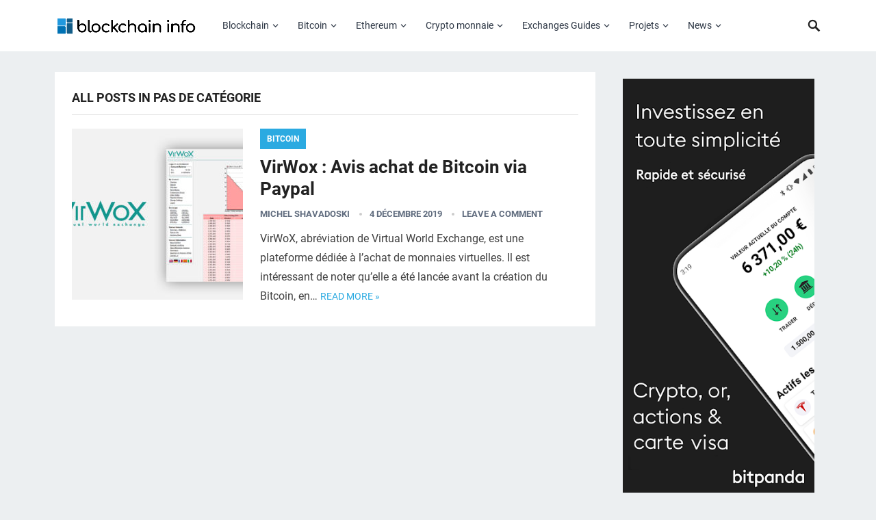

--- FILE ---
content_type: text/html; charset=UTF-8
request_url: https://www.blockchain-info.fr/category/pas-de-categorie/
body_size: 12044
content:
<!DOCTYPE html> 
<html lang="fr-FR"> 
<head>
<meta charset="UTF-8">
<link rel="preload" href="https://www.blockchain-info.fr/wp-content/cache/fvm/min/1698728297-css2f0faae78b7e217b9df27c8cb1ee468a920de123d48b318f7c16a563262c5.css" as="style" media="all" /> 
<link rel="preload" href="https://www.blockchain-info.fr/wp-content/cache/fvm/min/1698728297-css37d542587739a970c8bd1a829820e8ed4c3c035c255f54049f876a6611812.css" as="style" media="all" /> 
<link rel="preload" href="https://www.blockchain-info.fr/wp-content/cache/fvm/min/1698728297-cssb14dc3f36d514b1c3f460558c17676d73a3d6707e47ba7be41c4c9412ed07.css" as="style" media="all" /> 
<link rel="preload" href="https://www.blockchain-info.fr/wp-content/cache/fvm/min/1698728297-cssd9c7cb1dbb12c882ec39b08a808078d7cd90c0b98e646e7902747712f2048.css" as="style" media="all" /> 
<link rel="preload" href="https://www.blockchain-info.fr/wp-content/cache/fvm/min/1698728297-css579167b13b03c958b3c7435c7c527cafc6d9caa6e46a23c7e54d460219d7c.css" as="style" media="all" /> 
<link rel="preload" href="https://www.blockchain-info.fr/wp-content/cache/fvm/min/1698728297-css854e291092423d3bd4c7bf4a09ce38ff12c1b063957649aef00e44cfca332.css" as="style" media="all" /> 
<link rel="preload" href="https://www.blockchain-info.fr/wp-content/cache/fvm/min/1698728297-css0057bf749141f693d30d2ddc34d973b476da708e2f7dd51e888397a739ebe.css" as="style" media="all" /> 
<link rel="preload" href="https://www.blockchain-info.fr/wp-content/cache/fvm/min/1698728297-css372f7cd74df32729039fb442ac2b95ce67ba0fa90ad562dda840e96f0c0c2.css" as="style" media="all" /> 
<link rel="preload" href="https://www.blockchain-info.fr/wp-content/cache/fvm/min/1698728297-css79debd22d7298850df434bfe496eb12e40041eb6894fb59fd9b45265f1ab7.css" as="style" media="all" /> 
<link rel="preload" href="https://www.blockchain-info.fr/wp-content/cache/fvm/min/1698728297-css1945fbfb69d6b3b71a356a5037e9cb331e84f74a8e6b64796ac6fdd4110f8.css" as="style" media="all" />
<script data-cfasync="false">if(navigator.userAgent.match(/MSIE|Internet Explorer/i)||navigator.userAgent.match(/Trident\/7\..*?rv:11/i)){var href=document.location.href;if(!href.match(/[?&]iebrowser/)){if(href.indexOf("?")==-1){if(href.indexOf("#")==-1){document.location.href=href+"?iebrowser=1"}else{document.location.href=href.replace("#","?iebrowser=1#")}}else{if(href.indexOf("#")==-1){document.location.href=href+"&iebrowser=1"}else{document.location.href=href.replace("#","&iebrowser=1#")}}}}</script>
<script data-cfasync="false">class FVMLoader{constructor(e){this.triggerEvents=e,this.eventOptions={passive:!0},this.userEventListener=this.triggerListener.bind(this),this.delayedScripts={normal:[],async:[],defer:[]},this.allJQueries=[]}_addUserInteractionListener(e){this.triggerEvents.forEach(t=>window.addEventListener(t,e.userEventListener,e.eventOptions))}_removeUserInteractionListener(e){this.triggerEvents.forEach(t=>window.removeEventListener(t,e.userEventListener,e.eventOptions))}triggerListener(){this._removeUserInteractionListener(this),"loading"===document.readyState?document.addEventListener("DOMContentLoaded",this._loadEverythingNow.bind(this)):this._loadEverythingNow()}async _loadEverythingNow(){this._runAllDelayedCSS(),this._delayEventListeners(),this._delayJQueryReady(this),this._handleDocumentWrite(),this._registerAllDelayedScripts(),await this._loadScriptsFromList(this.delayedScripts.normal),await this._loadScriptsFromList(this.delayedScripts.defer),await this._loadScriptsFromList(this.delayedScripts.async),await this._triggerDOMContentLoaded(),await this._triggerWindowLoad(),window.dispatchEvent(new Event("wpr-allScriptsLoaded"))}_registerAllDelayedScripts(){document.querySelectorAll("script[type=fvmdelay]").forEach(e=>{e.hasAttribute("src")?e.hasAttribute("async")&&!1!==e.async?this.delayedScripts.async.push(e):e.hasAttribute("defer")&&!1!==e.defer||"module"===e.getAttribute("data-type")?this.delayedScripts.defer.push(e):this.delayedScripts.normal.push(e):this.delayedScripts.normal.push(e)})}_runAllDelayedCSS(){document.querySelectorAll("link[rel=fvmdelay]").forEach(e=>{e.setAttribute("rel","stylesheet")})}async _transformScript(e){return await this._requestAnimFrame(),new Promise(t=>{const n=document.createElement("script");let r;[...e.attributes].forEach(e=>{let t=e.nodeName;"type"!==t&&("data-type"===t&&(t="type",r=e.nodeValue),n.setAttribute(t,e.nodeValue))}),e.hasAttribute("src")?(n.addEventListener("load",t),n.addEventListener("error",t)):(n.text=e.text,t()),e.parentNode.replaceChild(n,e)})}async _loadScriptsFromList(e){const t=e.shift();return t?(await this._transformScript(t),this._loadScriptsFromList(e)):Promise.resolve()}_delayEventListeners(){let e={};function t(t,n){!function(t){function n(n){return e[t].eventsToRewrite.indexOf(n)>=0?"wpr-"+n:n}e[t]||(e[t]={originalFunctions:{add:t.addEventListener,remove:t.removeEventListener},eventsToRewrite:[]},t.addEventListener=function(){arguments[0]=n(arguments[0]),e[t].originalFunctions.add.apply(t,arguments)},t.removeEventListener=function(){arguments[0]=n(arguments[0]),e[t].originalFunctions.remove.apply(t,arguments)})}(t),e[t].eventsToRewrite.push(n)}function n(e,t){let n=e[t];Object.defineProperty(e,t,{get:()=>n||function(){},set(r){e["wpr"+t]=n=r}})}t(document,"DOMContentLoaded"),t(window,"DOMContentLoaded"),t(window,"load"),t(window,"pageshow"),t(document,"readystatechange"),n(document,"onreadystatechange"),n(window,"onload"),n(window,"onpageshow")}_delayJQueryReady(e){let t=window.jQuery;Object.defineProperty(window,"jQuery",{get:()=>t,set(n){if(n&&n.fn&&!e.allJQueries.includes(n)){n.fn.ready=n.fn.init.prototype.ready=function(t){e.domReadyFired?t.bind(document)(n):document.addEventListener("DOMContentLoaded2",()=>t.bind(document)(n))};const t=n.fn.on;n.fn.on=n.fn.init.prototype.on=function(){if(this[0]===window){function e(e){return e.split(" ").map(e=>"load"===e||0===e.indexOf("load.")?"wpr-jquery-load":e).join(" ")}"string"==typeof arguments[0]||arguments[0]instanceof String?arguments[0]=e(arguments[0]):"object"==typeof arguments[0]&&Object.keys(arguments[0]).forEach(t=>{delete Object.assign(arguments[0],{[e(t)]:arguments[0][t]})[t]})}return t.apply(this,arguments),this},e.allJQueries.push(n)}t=n}})}async _triggerDOMContentLoaded(){this.domReadyFired=!0,await this._requestAnimFrame(),document.dispatchEvent(new Event("DOMContentLoaded2")),await this._requestAnimFrame(),window.dispatchEvent(new Event("DOMContentLoaded2")),await this._requestAnimFrame(),document.dispatchEvent(new Event("wpr-readystatechange")),await this._requestAnimFrame(),document.wpronreadystatechange&&document.wpronreadystatechange()}async _triggerWindowLoad(){await this._requestAnimFrame(),window.dispatchEvent(new Event("wpr-load")),await this._requestAnimFrame(),window.wpronload&&window.wpronload(),await this._requestAnimFrame(),this.allJQueries.forEach(e=>e(window).trigger("wpr-jquery-load")),window.dispatchEvent(new Event("wpr-pageshow")),await this._requestAnimFrame(),window.wpronpageshow&&window.wpronpageshow()}_handleDocumentWrite(){const e=new Map;document.write=document.writeln=function(t){const n=document.currentScript,r=document.createRange(),i=n.parentElement;let a=e.get(n);void 0===a&&(a=n.nextSibling,e.set(n,a));const s=document.createDocumentFragment();r.setStart(s,0),s.appendChild(r.createContextualFragment(t)),i.insertBefore(s,a)}}async _requestAnimFrame(){return new Promise(e=>requestAnimationFrame(e))}static run(){const e=new FVMLoader(["keydown","mousemove","touchmove","touchstart","touchend","wheel"]);e._addUserInteractionListener(e)}}FVMLoader.run();</script>
<meta name='impact-site-verification' value='-2038126879' />
<meta name="viewport" content="width=device-width, initial-scale=1">
<meta http-equiv="X-UA-Compatible" content="IE=edge">
<meta name="HandheldFriendly" content="true">
<meta name='robots' content='index, follow, max-image-preview:large, max-snippet:-1, max-video-preview:-1' /><title>Pas de catégorie Archives - Blockchain info</title>
<link rel="canonical" href="https://www.blockchain-info.fr/category/pas-de-categorie/" />
<meta property="og:locale" content="fr_FR" />
<meta property="og:type" content="article" />
<meta property="og:title" content="Pas de catégorie Archives - Blockchain info" />
<meta property="og:url" content="https://www.blockchain-info.fr/category/pas-de-categorie/" />
<meta property="og:site_name" content="Blockchain info" />
<meta name="twitter:card" content="summary_large_image" />
<script type="application/ld+json" class="yoast-schema-graph">{"@context":"https://schema.org","@graph":[{"@type":"CollectionPage","@id":"https://www.blockchain-info.fr/category/pas-de-categorie/","url":"https://www.blockchain-info.fr/category/pas-de-categorie/","name":"Pas de catégorie Archives - Blockchain info","isPartOf":{"@id":"https://www.blockchain-info.fr/#website"},"primaryImageOfPage":{"@id":"https://www.blockchain-info.fr/category/pas-de-categorie/#primaryimage"},"image":{"@id":"https://www.blockchain-info.fr/category/pas-de-categorie/#primaryimage"},"thumbnailUrl":"https://www.blockchain-info.fr/wp-content/uploads/2019/12/virwox-avis-achat-bitcoin-paypal.jpg","breadcrumb":{"@id":"https://www.blockchain-info.fr/category/pas-de-categorie/#breadcrumb"},"inLanguage":"fr-FR"},{"@type":"ImageObject","inLanguage":"fr-FR","@id":"https://www.blockchain-info.fr/category/pas-de-categorie/#primaryimage","url":"https://www.blockchain-info.fr/wp-content/uploads/2019/12/virwox-avis-achat-bitcoin-paypal.jpg","contentUrl":"https://www.blockchain-info.fr/wp-content/uploads/2019/12/virwox-avis-achat-bitcoin-paypal.jpg","width":1400,"height":933,"caption":"virwox avis achat bitcoin paypal"},{"@type":"BreadcrumbList","@id":"https://www.blockchain-info.fr/category/pas-de-categorie/#breadcrumb","itemListElement":[{"@type":"ListItem","position":1,"name":"Accueil","item":"https://www.blockchain-info.fr/"},{"@type":"ListItem","position":2,"name":"Pas de catégorie"}]},{"@type":"WebSite","@id":"https://www.blockchain-info.fr/#website","url":"https://www.blockchain-info.fr/","name":"Blockchain info","description":"","potentialAction":[{"@type":"SearchAction","target":{"@type":"EntryPoint","urlTemplate":"https://www.blockchain-info.fr/?s={search_term_string}"},"query-input":"required name=search_term_string"}],"inLanguage":"fr-FR"}]}</script>
<link rel="alternate" type="application/rss+xml" title="Blockchain info &raquo; Flux" href="https://www.blockchain-info.fr/feed/" />
<link rel="alternate" type="application/rss+xml" title="Blockchain info &raquo; Flux des commentaires" href="https://www.blockchain-info.fr/comments/feed/" />
<link rel="alternate" type="application/rss+xml" title="Blockchain info &raquo; Flux de la catégorie Pas de catégorie" href="https://www.blockchain-info.fr/category/pas-de-categorie/feed/" /> 
<link rel="profile" href="http://gmpg.org/xfn/11"> 
<link rel="icon" type="image/png" href="https://www.blockchain-info.fr/wp-content/uploads/2018/10/favicon-blockchain-info.png" /> 
<link href="https://www.blockchain-info.fr/wp-content/cache/fvm/min/1698728297-css2f0faae78b7e217b9df27c8cb1ee468a920de123d48b318f7c16a563262c5.css" rel="stylesheet" media="all"> 
<link rel='stylesheet' id='wp-block-library-css' href='https://www.blockchain-info.fr/wp-content/cache/fvm/min/1698728297-css37d542587739a970c8bd1a829820e8ed4c3c035c255f54049f876a6611812.css' type='text/css' media='all' /> 
<style id='classic-theme-styles-inline-css' type='text/css' media="all">/*! This file is auto-generated */ .wp-block-button__link{color:#fff;background-color:#32373c;border-radius:9999px;box-shadow:none;text-decoration:none;padding:calc(.667em + 2px) calc(1.333em + 2px);font-size:1.125em}.wp-block-file__button{background:#32373c;color:#fff;text-decoration:none}</style> 
<style id='global-styles-inline-css' type='text/css' media="all">body{--wp--preset--color--black:#000000;--wp--preset--color--cyan-bluish-gray:#abb8c3;--wp--preset--color--white:#ffffff;--wp--preset--color--pale-pink:#f78da7;--wp--preset--color--vivid-red:#cf2e2e;--wp--preset--color--luminous-vivid-orange:#ff6900;--wp--preset--color--luminous-vivid-amber:#fcb900;--wp--preset--color--light-green-cyan:#7bdcb5;--wp--preset--color--vivid-green-cyan:#00d084;--wp--preset--color--pale-cyan-blue:#8ed1fc;--wp--preset--color--vivid-cyan-blue:#0693e3;--wp--preset--color--vivid-purple:#9b51e0;--wp--preset--gradient--vivid-cyan-blue-to-vivid-purple:linear-gradient(135deg,rgba(6,147,227,1) 0%,rgb(155,81,224) 100%);--wp--preset--gradient--light-green-cyan-to-vivid-green-cyan:linear-gradient(135deg,rgb(122,220,180) 0%,rgb(0,208,130) 100%);--wp--preset--gradient--luminous-vivid-amber-to-luminous-vivid-orange:linear-gradient(135deg,rgba(252,185,0,1) 0%,rgba(255,105,0,1) 100%);--wp--preset--gradient--luminous-vivid-orange-to-vivid-red:linear-gradient(135deg,rgba(255,105,0,1) 0%,rgb(207,46,46) 100%);--wp--preset--gradient--very-light-gray-to-cyan-bluish-gray:linear-gradient(135deg,rgb(238,238,238) 0%,rgb(169,184,195) 100%);--wp--preset--gradient--cool-to-warm-spectrum:linear-gradient(135deg,rgb(74,234,220) 0%,rgb(151,120,209) 20%,rgb(207,42,186) 40%,rgb(238,44,130) 60%,rgb(251,105,98) 80%,rgb(254,248,76) 100%);--wp--preset--gradient--blush-light-purple:linear-gradient(135deg,rgb(255,206,236) 0%,rgb(152,150,240) 100%);--wp--preset--gradient--blush-bordeaux:linear-gradient(135deg,rgb(254,205,165) 0%,rgb(254,45,45) 50%,rgb(107,0,62) 100%);--wp--preset--gradient--luminous-dusk:linear-gradient(135deg,rgb(255,203,112) 0%,rgb(199,81,192) 50%,rgb(65,88,208) 100%);--wp--preset--gradient--pale-ocean:linear-gradient(135deg,rgb(255,245,203) 0%,rgb(182,227,212) 50%,rgb(51,167,181) 100%);--wp--preset--gradient--electric-grass:linear-gradient(135deg,rgb(202,248,128) 0%,rgb(113,206,126) 100%);--wp--preset--gradient--midnight:linear-gradient(135deg,rgb(2,3,129) 0%,rgb(40,116,252) 100%);--wp--preset--font-size--small:13px;--wp--preset--font-size--medium:20px;--wp--preset--font-size--large:36px;--wp--preset--font-size--x-large:42px;--wp--preset--spacing--20:0.44rem;--wp--preset--spacing--30:0.67rem;--wp--preset--spacing--40:1rem;--wp--preset--spacing--50:1.5rem;--wp--preset--spacing--60:2.25rem;--wp--preset--spacing--70:3.38rem;--wp--preset--spacing--80:5.06rem;--wp--preset--shadow--natural:6px 6px 9px rgba(0, 0, 0, 0.2);--wp--preset--shadow--deep:12px 12px 50px rgba(0, 0, 0, 0.4);--wp--preset--shadow--sharp:6px 6px 0px rgba(0, 0, 0, 0.2);--wp--preset--shadow--outlined:6px 6px 0px -3px rgba(255, 255, 255, 1), 6px 6px rgba(0, 0, 0, 1);--wp--preset--shadow--crisp:6px 6px 0px rgba(0, 0, 0, 1)}:where(.is-layout-flex){gap:.5em}:where(.is-layout-grid){gap:.5em}body .is-layout-flow>.alignleft{float:left;margin-inline-start:0;margin-inline-end:2em}body .is-layout-flow>.alignright{float:right;margin-inline-start:2em;margin-inline-end:0}body .is-layout-flow>.aligncenter{margin-left:auto!important;margin-right:auto!important}body .is-layout-constrained>.alignleft{float:left;margin-inline-start:0;margin-inline-end:2em}body .is-layout-constrained>.alignright{float:right;margin-inline-start:2em;margin-inline-end:0}body .is-layout-constrained>.aligncenter{margin-left:auto!important;margin-right:auto!important}body .is-layout-constrained>:where(:not(.alignleft):not(.alignright):not(.alignfull)){max-width:var(--wp--style--global--content-size);margin-left:auto!important;margin-right:auto!important}body .is-layout-constrained>.alignwide{max-width:var(--wp--style--global--wide-size)}body .is-layout-flex{display:flex}body .is-layout-flex{flex-wrap:wrap;align-items:center}body .is-layout-flex>*{margin:0}body .is-layout-grid{display:grid}body .is-layout-grid>*{margin:0}:where(.wp-block-columns.is-layout-flex){gap:2em}:where(.wp-block-columns.is-layout-grid){gap:2em}:where(.wp-block-post-template.is-layout-flex){gap:1.25em}:where(.wp-block-post-template.is-layout-grid){gap:1.25em}.has-black-color{color:var(--wp--preset--color--black)!important}.has-cyan-bluish-gray-color{color:var(--wp--preset--color--cyan-bluish-gray)!important}.has-white-color{color:var(--wp--preset--color--white)!important}.has-pale-pink-color{color:var(--wp--preset--color--pale-pink)!important}.has-vivid-red-color{color:var(--wp--preset--color--vivid-red)!important}.has-luminous-vivid-orange-color{color:var(--wp--preset--color--luminous-vivid-orange)!important}.has-luminous-vivid-amber-color{color:var(--wp--preset--color--luminous-vivid-amber)!important}.has-light-green-cyan-color{color:var(--wp--preset--color--light-green-cyan)!important}.has-vivid-green-cyan-color{color:var(--wp--preset--color--vivid-green-cyan)!important}.has-pale-cyan-blue-color{color:var(--wp--preset--color--pale-cyan-blue)!important}.has-vivid-cyan-blue-color{color:var(--wp--preset--color--vivid-cyan-blue)!important}.has-vivid-purple-color{color:var(--wp--preset--color--vivid-purple)!important}.has-black-background-color{background-color:var(--wp--preset--color--black)!important}.has-cyan-bluish-gray-background-color{background-color:var(--wp--preset--color--cyan-bluish-gray)!important}.has-white-background-color{background-color:var(--wp--preset--color--white)!important}.has-pale-pink-background-color{background-color:var(--wp--preset--color--pale-pink)!important}.has-vivid-red-background-color{background-color:var(--wp--preset--color--vivid-red)!important}.has-luminous-vivid-orange-background-color{background-color:var(--wp--preset--color--luminous-vivid-orange)!important}.has-luminous-vivid-amber-background-color{background-color:var(--wp--preset--color--luminous-vivid-amber)!important}.has-light-green-cyan-background-color{background-color:var(--wp--preset--color--light-green-cyan)!important}.has-vivid-green-cyan-background-color{background-color:var(--wp--preset--color--vivid-green-cyan)!important}.has-pale-cyan-blue-background-color{background-color:var(--wp--preset--color--pale-cyan-blue)!important}.has-vivid-cyan-blue-background-color{background-color:var(--wp--preset--color--vivid-cyan-blue)!important}.has-vivid-purple-background-color{background-color:var(--wp--preset--color--vivid-purple)!important}.has-black-border-color{border-color:var(--wp--preset--color--black)!important}.has-cyan-bluish-gray-border-color{border-color:var(--wp--preset--color--cyan-bluish-gray)!important}.has-white-border-color{border-color:var(--wp--preset--color--white)!important}.has-pale-pink-border-color{border-color:var(--wp--preset--color--pale-pink)!important}.has-vivid-red-border-color{border-color:var(--wp--preset--color--vivid-red)!important}.has-luminous-vivid-orange-border-color{border-color:var(--wp--preset--color--luminous-vivid-orange)!important}.has-luminous-vivid-amber-border-color{border-color:var(--wp--preset--color--luminous-vivid-amber)!important}.has-light-green-cyan-border-color{border-color:var(--wp--preset--color--light-green-cyan)!important}.has-vivid-green-cyan-border-color{border-color:var(--wp--preset--color--vivid-green-cyan)!important}.has-pale-cyan-blue-border-color{border-color:var(--wp--preset--color--pale-cyan-blue)!important}.has-vivid-cyan-blue-border-color{border-color:var(--wp--preset--color--vivid-cyan-blue)!important}.has-vivid-purple-border-color{border-color:var(--wp--preset--color--vivid-purple)!important}.has-vivid-cyan-blue-to-vivid-purple-gradient-background{background:var(--wp--preset--gradient--vivid-cyan-blue-to-vivid-purple)!important}.has-light-green-cyan-to-vivid-green-cyan-gradient-background{background:var(--wp--preset--gradient--light-green-cyan-to-vivid-green-cyan)!important}.has-luminous-vivid-amber-to-luminous-vivid-orange-gradient-background{background:var(--wp--preset--gradient--luminous-vivid-amber-to-luminous-vivid-orange)!important}.has-luminous-vivid-orange-to-vivid-red-gradient-background{background:var(--wp--preset--gradient--luminous-vivid-orange-to-vivid-red)!important}.has-very-light-gray-to-cyan-bluish-gray-gradient-background{background:var(--wp--preset--gradient--very-light-gray-to-cyan-bluish-gray)!important}.has-cool-to-warm-spectrum-gradient-background{background:var(--wp--preset--gradient--cool-to-warm-spectrum)!important}.has-blush-light-purple-gradient-background{background:var(--wp--preset--gradient--blush-light-purple)!important}.has-blush-bordeaux-gradient-background{background:var(--wp--preset--gradient--blush-bordeaux)!important}.has-luminous-dusk-gradient-background{background:var(--wp--preset--gradient--luminous-dusk)!important}.has-pale-ocean-gradient-background{background:var(--wp--preset--gradient--pale-ocean)!important}.has-electric-grass-gradient-background{background:var(--wp--preset--gradient--electric-grass)!important}.has-midnight-gradient-background{background:var(--wp--preset--gradient--midnight)!important}.has-small-font-size{font-size:var(--wp--preset--font-size--small)!important}.has-medium-font-size{font-size:var(--wp--preset--font-size--medium)!important}.has-large-font-size{font-size:var(--wp--preset--font-size--large)!important}.has-x-large-font-size{font-size:var(--wp--preset--font-size--x-large)!important}.wp-block-navigation a:where(:not(.wp-element-button)){color:inherit}:where(.wp-block-post-template.is-layout-flex){gap:1.25em}:where(.wp-block-post-template.is-layout-grid){gap:1.25em}:where(.wp-block-columns.is-layout-flex){gap:2em}:where(.wp-block-columns.is-layout-grid){gap:2em}.wp-block-pullquote{font-size:1.5em;line-height:1.6}</style> 
<link rel='stylesheet' id='scroll-top-css-css' href='https://www.blockchain-info.fr/wp-content/cache/fvm/min/1698728297-cssb14dc3f36d514b1c3f460558c17676d73a3d6707e47ba7be41c4c9412ed07.css' type='text/css' media='all' /> 
<link rel='stylesheet' id='wppr-default-stylesheet-css' href='https://www.blockchain-info.fr/wp-content/cache/fvm/min/1698728297-cssd9c7cb1dbb12c882ec39b08a808078d7cd90c0b98e646e7902747712f2048.css' type='text/css' media='all' /> 
<link rel='stylesheet' id='wppr-percentage-circle-css' href='https://www.blockchain-info.fr/wp-content/cache/fvm/min/1698728297-css579167b13b03c958b3c7435c7c527cafc6d9caa6e46a23c7e54d460219d7c.css' type='text/css' media='all' /> 
<link rel='stylesheet' id='dashicons-css' href='https://www.blockchain-info.fr/wp-content/cache/fvm/min/1698728297-css854e291092423d3bd4c7bf4a09ce38ff12c1b063957649aef00e44cfca332.css' type='text/css' media='all' /> 
<link rel='stylesheet' id='wppr-common-css' href='https://www.blockchain-info.fr/wp-content/cache/fvm/min/1698728297-css0057bf749141f693d30d2ddc34d973b476da708e2f7dd51e888397a739ebe.css' type='text/css' media='all' /> 
<style id='wppr-common-inline-css' type='text/css' media="all">.review-wu-grade .wppr-c100,.review-grade-widget .wppr-c100{background-color:#ebebeb}.review-wu-grade .wppr-c100.wppr-weak span,.review-grade-widget .wppr-c100.wppr-weak span{color:#FF7F66}.review-wu-grade .wppr-c100.wppr-weak .wppr-fill,.review-wu-grade .wppr-c100.wppr-weak .wppr-bar,.review-grade-widget .wppr-c100.wppr-weak .wppr-fill,.review-grade-widget .wppr-c100.wppr-weak .wppr-bar{border-color:#FF7F66}.user-comments-grades .comment-meta-grade-bar.wppr-weak .comment-meta-grade{background:#FF7F66}#review-statistics .review-wu-grade .wppr-c100.wppr-not-bad span,.review-grade-widget .wppr-c100.wppr-not-bad span{color:#FFCE55}.review-wu-grade .wppr-c100.wppr-not-bad .wppr-fill,.review-wu-grade .wppr-c100.wppr-not-bad .wppr-bar,.review-grade-widget .wppr-c100.wppr-not-bad .wppr-fill,.review-grade-widget .wppr-c100.wppr-not-bad .wppr-bar{border-color:#FFCE55}.user-comments-grades .comment-meta-grade-bar.wppr-not-bad .comment-meta-grade{background:#FFCE55}.review-wu-grade .wppr-c100.wppr-good span,.review-grade-widget .wppr-c100.wppr-good span{color:#50C1E9}.review-wu-grade .wppr-c100.wppr-good .wppr-fill,.review-wu-grade .wppr-c100.wppr-good .wppr-bar,.review-grade-widget .wppr-c100.wppr-good .wppr-fill,.review-grade-widget .wppr-c100.wppr-good .wppr-bar{border-color:#50C1E9}.user-comments-grades .comment-meta-grade-bar.wppr-good .comment-meta-grade{background:#50C1E9}.review-wu-grade .wppr-c100.wppr-very-good span,.review-grade-widget .wppr-c100.wppr-very-good span{color:#8DC153}.review-wu-grade .wppr-c100.wppr-very-good .wppr-fill,.review-wu-grade .wppr-c100.wppr-very-good .wppr-bar,.review-grade-widget .wppr-c100.wppr-very-good .wppr-fill,.review-grade-widget .wppr-c100.wppr-very-good .wppr-bar{border-color:#8DC153}.user-comments-grades .comment-meta-grade-bar.wppr-very-good .comment-meta-grade{background:#8DC153}#review-statistics .review-wu-bars ul.wppr-weak li.colored{background:#FF7F66;color:#FF7F66}#review-statistics .review-wu-bars ul.wppr-not-bad li.colored{background:#FFCE55;color:#FFCE55}#review-statistics .review-wu-bars ul.wppr-good li.colored{background:#50C1E9;color:#50C1E9}#review-statistics .review-wu-bars ul.wppr-very-good li.colored{background:#8DC153;color:#8DC153}#review-statistics .review-wrap-up div.cwpr-review-top{border-top:5px solid #3BAEDA}.user-comments-grades .comment-meta-grade-bar,#review-statistics .review-wu-bars ul li{background:#E1E2E0;color:#E1E2E0}#review-statistics .review-wrap-up .review-wu-right ul li,#review-statistics .review-wu-bars h3,.review-wu-bars span,#review-statistics .review-wrap-up .cwpr-review-top .cwp-item-category a{color:#3D3D3D}#review-statistics .review-wrap-up .review-wu-right .pros h2{color:#8DC153}#review-statistics .review-wrap-up .review-wu-right .cons h2{color:#C15353}div.affiliate-button a{border:2px solid #3BAEDA}div.affiliate-button a:hover{border:2px solid #3BAEDA}div.affiliate-button a{background:#fff}div.affiliate-button a:hover{background:#3BAEDA}div.affiliate-button a span{color:#3BAEDA}div.affiliate-button a:hover span{color:#FFF}.wppr-template-1 .wppr-review-grade-option-rating.wppr-very-good.rtl,.wppr-template-2 .wppr-review-grade-option-rating.wppr-very-good.rtl{background:#8DC153}.wppr-template-1 .wppr-review-grade-option-rating.wppr-good.rtl,.wppr-template-2 .wppr-review-grade-option-rating.wppr-good.rtl{background:#50C1E9}.wppr-template-1 .wppr-review-grade-option-rating.wppr-not-bad.rtl,.wppr-template-2 .wppr-review-grade-option-rating.wppr-not-bad.rtl{background:#FFCE55}.wppr-template-1 .wppr-review-grade-option-rating.wppr-weak.rtl,.wppr-template-2 .wppr-review-grade-option-rating.wppr-weak.rtl{background:#FF7F66}.wppr-template-1 .wppr-review-grade-option .wppr-very-good{background:#8DC153}.wppr-template-2 .wppr-review-rating .wppr-very-good{background:#8DC153}.wppr-template-1 .wppr-review-grade-option .wppr-good{background:#50C1E9}.wppr-template-2 .wppr-review-rating .wppr-good{background:#50C1E9}.wppr-template-1 .wppr-review-grade-option .wppr-not-bad{background:#FFCE55}.wppr-template-2 .wppr-review-rating .wppr-not-bad{background:#FFCE55}.wppr-template-1 .wppr-review-grade-option .wppr-weak{background:#FF7F66}.wppr-template-2 .wppr-review-rating .wppr-weak{background:#FF7F66}.wppr-template-1 .wppr-review-grade-option .wppr-default,.wppr-template-2 .wppr-review-rating .wppr-default{background:#E1E2E0}.wppr-template-1 .wppr-review-grade-number .wppr-very-good,.wppr-template-1 .wppr-review-stars .wppr-very-good,.wppr-template-2 .wppr-review-option-rating .wppr-very-good{color:#8DC153}.wppr-template-1 .wppr-review-grade-number .wppr-good,.wppr-template-1 .wppr-review-stars .wppr-good,.wppr-template-2 .wppr-review-option-rating .wppr-good{color:#50C1E9}.wppr-template-1 .wppr-review-grade-number .wppr-not-bad,.wppr-template-1 .wppr-review-stars .wppr-not-bad,.wppr-template-2 .wppr-review-option-rating .wppr-not-bad{color:#FFCE55;color:#FFCE55}.wppr-template-1 .wppr-review-grade-number .wppr-weak,.wppr-template-1 .wppr-review-stars .wppr-weak,.wppr-template-2 .wppr-review-option-rating .wppr-weak{color:#FF7F66}.wppr-template-1 .wppr-review-grade-number .wppr-default,.wppr-template-1 .wppr-review-stars .wppr-default,.wppr-review-option-rating .wppr-default{color:#E1E2E0}.wppr-template .wppr-review-name{color:#3D3D3D}.wppr-template h3.wppr-review-cons-name{color:#C15353}.wppr-template h3.wppr-review-pros-name{color:#8DC153}</style> 
<link rel='stylesheet' id='revenue-style-css' href='https://www.blockchain-info.fr/wp-content/cache/fvm/min/1698728297-css372f7cd74df32729039fb442ac2b95ce67ba0fa90ad562dda840e96f0c0c2.css' type='text/css' media='all' /> 
<link rel='stylesheet' id='genericons-style-css' href='https://www.blockchain-info.fr/wp-content/cache/fvm/min/1698728297-css79debd22d7298850df434bfe496eb12e40041eb6894fb59fd9b45265f1ab7.css' type='text/css' media='all' /> 
<link rel='stylesheet' id='responsive-style-css' href='https://www.blockchain-info.fr/wp-content/cache/fvm/min/1698728297-css1945fbfb69d6b3b71a356a5037e9cb331e84f74a8e6b64796ac6fdd4110f8.css' type='text/css' media='all' /> 
<script type='text/javascript' src='https://www.blockchain-info.fr/wp-includes/js/jquery/jquery.min.js?ver=3.7.0' id='jquery-core-js'></script>
<script type='text/javascript' src='https://www.blockchain-info.fr/wp-includes/js/jquery/jquery-migrate.min.js?ver=3.4.1' id='jquery-migrate-js'></script>
<style type="text/css" media="all">.eafl-disclaimer-small{font-size:.8em}.eafl-disclaimer-smaller{font-size:.6em}</style> 
<style id="scrolltop-custom-style" media="all">#scrollUp{border-radius:3px;opacity:.7;bottom:20px;right:20px;background:#000;}#scrollUp:hover{opacity:1}.top-icon{stroke:#fff}</style> 
<style type="text/css" id="wp-custom-css" media="all">.sf-menu li a{font-weight:lighter;text-transform:none}#site-bottom .footer-nav{text-align:center;float:none}.sidebar .widget{padding:10px;margin-bottom:10px;background-color:#eceff1}.sidebar .widget .widget-title{text-transform:none}.site-branding img{max-height:22px}.sf-menu li{white-space:normal!important}.slicknav_nav a{white-space:normal!important}@media (max-width:768px){.slicknav_nav .slicknav_row{padding:15px 0;margin:0}.slicknav_nav .sub-menu{text-indent:0;width:100%}.slicknav_nav a{padding:15px 15px 15px 20px;border-bottom:1px solid #f0f0f0;margin:0;text-decoration:none;color:#333;height:auto;line-height:20px;font-size:13px;font-weight:700;text-align:left;text-transform:uppercase;-webkit-backface-visibility:hidden}}#review-statistics .review-wu-bars ul li:before,#review-statistics .review-wrap-up .review-wu-right ul li::before{display:none}.center{display:block;margin-left:auto;margin-right:auto}.page-title{text-align:center}.post-76 .page-title{display:none}</style> 
<style type="text/css" media="all">body,input,input[type="text"],input[type="email"],input[type="url"],input[type="search"],input[type="password"],textarea,table,.sidebar .widget_ad .widget-title,.site-footer .widget_ad .widget-title{font-family:"Roboto","Helvetica Neue",Helvetica,Arial,sans-serif}#secondary-menu li a,.footer-nav li a,.pagination .page-numbers,button,.btn,input[type="submit"],input[type="reset"],input[type="button"],.comment-form label,label,h1,h2,h3,h4,h5,h6{font-family:"Roboto","Helvetica Neue",Helvetica,Arial,sans-serif}a:hover,.site-header .search-icon:hover span,.sf-menu li a:hover,.sf-menu li li a:hover,.sf-menu li.sfHover a,.sf-menu li.current-menu-item a,.sf-menu li.current-menu-item a:hover,.breadcrumbs .breadcrumbs-nav a:hover,.read-more a,.read-more a:visited,.entry-title a:hover,article.hentry .edit-link a,.author-box a,.page-content a,.entry-content a,.comment-author a,.comment-content a,.comment-reply-title small a:hover,.sidebar .widget a,.sidebar .widget ul li a:hover{color:#2baae1}button,.btn,input[type="submit"],input[type="reset"],input[type="button"],.entry-category a,.pagination .prev:hover,.pagination .next:hover,#back-top a span{background-color:#2baae1}.read-more a:hover,.author-box a:hover,.page-content a:hover,.entry-content a:hover,.widget_tag_cloud .tagcloud a:hover:before,.entry-tags .tag-links a:hover:before,.content-loop .entry-title a:hover,.content-list .entry-title a:hover,.content-grid .entry-title a:hover,article.hentry .edit-link a:hover,.site-footer .widget ul li a:hover,.comment-content a:hover{color:#f64}#back-top a:hover span,.bx-wrapper .bx-pager.bx-default-pager a:hover,.bx-wrapper .bx-pager.bx-default-pager a.active,.bx-wrapper .bx-pager.bx-default-pager a:focus,.pagination .page-numbers:hover,.pagination .page-numbers.current,.sidebar .widget ul li:before,.widget_newsletter input[type="submit"],.widget_newsletter input[type="button"],.widget_newsletter button{background-color:#f64}.slicknav_nav,.header-search,.sf-menu li a:before{border-color:#f64}</style> 
<script async src="https://www.googletagmanager.com/gtag/js?id=UA-128988404-1"></script>
<script>
window.dataLayer = window.dataLayer || [];
function gtag(){dataLayer.push(arguments);}
gtag('js', new Date());
gtag('config', 'UA-128988404-1');
</script>
</head>
<body class="archive category category-pas-de-categorie category-1 group-blog hfeed"> <div id="page" class="site"> <header id="masthead" class="site-header clear"> <div class="container"> <div class="site-branding"> <div id="logo"> <span class="helper"></span> <a href="https://www.blockchain-info.fr/" rel="home"> <img src="https://www.blockchain-info.fr/wp-content/uploads/2018/10/logo-blockchain-info.png" alt=""/> </a> </div> </div> <nav id="primary-nav" class="primary-navigation"> <div class="menu-menu-header-container"><ul id="primary-menu" class="sf-menu"><li id="menu-item-16" class="menu-item menu-item-type-post_type menu-item-object-page menu-item-has-children menu-item-16"><a href="https://www.blockchain-info.fr/blockchain/">Blockchain</a> <ul class="sub-menu"> <li id="menu-item-24" class="menu-item menu-item-type-post_type menu-item-object-page menu-item-24"><a href="https://www.blockchain-info.fr/blockchain/qu-est-ce-que-la-blockchain/">Qu&#8217;est ce que la blockchain ?</a></li> <li id="menu-item-369" class="menu-item menu-item-type-post_type menu-item-object-page menu-item-369"><a href="https://www.blockchain-info.fr/blockchain/comment-fonctionne-la-technologie-blockhain/">Comment fonctionne la technologie Blockchain ?</a></li> <li id="menu-item-373" class="menu-item menu-item-type-post_type menu-item-object-page menu-item-373"><a href="https://www.blockchain-info.fr/blockchain/quelles-sont-les-applications-de-la-blockchain/">Quelles sont les applications de la blockchain ?</a></li> <li id="menu-item-368" class="menu-item menu-item-type-post_type menu-item-object-page menu-item-368"><a href="https://www.blockchain-info.fr/blockchain/qu-est-ce-qu-un-ledger/">Qu’est-ce qu’un Ledger ?</a></li> <li id="menu-item-366" class="menu-item menu-item-type-post_type menu-item-object-page menu-item-366"><a href="https://www.blockchain-info.fr/blockchain/qu-est-ce-qu-un-smart-contract/">Qu&#8217;est-ce qu&#8217;un Smart Contract ?</a></li> <li id="menu-item-365" class="menu-item menu-item-type-post_type menu-item-object-page menu-item-365"><a href="https://www.blockchain-info.fr/blockchain/qu-est-ce-qu-une-dao/">Qu&#8217;est-ce qu&#8217;une DAO ?</a></li> <li id="menu-item-360" class="menu-item menu-item-type-post_type menu-item-object-page menu-item-360"><a href="https://www.blockchain-info.fr/blockchain/qu-est-ce-qu-une-ico/">Qu&#8217;est-ce qu&#8217;une ICO ?</a></li> <li id="menu-item-359" class="menu-item menu-item-type-post_type menu-item-object-page menu-item-359"><a href="https://www.blockchain-info.fr/blockchain/qu-est-ce-qu-un-wallet/">Qu&#8217;est ce qu&#8217;un wallet ?</a></li> </ul> </li> <li id="menu-item-17" class="menu-item menu-item-type-post_type menu-item-object-page menu-item-has-children menu-item-17"><a href="https://www.blockchain-info.fr/bitcoin/">Bitcoin</a> <ul class="sub-menu"> <li id="menu-item-357" class="menu-item menu-item-type-post_type menu-item-object-page menu-item-357"><a href="https://www.blockchain-info.fr/bitcoin/pourquoi-utiliser-bitcoin/">Pourquoi utiliser Bitcoin ?</a></li> <li id="menu-item-358" class="menu-item menu-item-type-post_type menu-item-object-page menu-item-358"><a href="https://www.blockchain-info.fr/bitcoin/le-bitcoin-cest-quoi/">Le bitcoin, c&#8217;est quoi ?</a></li> <li id="menu-item-355" class="menu-item menu-item-type-post_type menu-item-object-page menu-item-355"><a href="https://www.blockchain-info.fr/bitcoin/comment-acheter-un-bitcoin/">Acheter/Vendre/Stocker vos bitcoins</a></li> <li id="menu-item-374" class="menu-item menu-item-type-post_type menu-item-object-page menu-item-374"><a href="https://www.blockchain-info.fr/bitcoin/bitcoin-comment-ca-marche/">Bitcoin : comment ça marche ?</a></li> <li id="menu-item-1550" class="menu-item menu-item-type-post_type menu-item-object-post menu-item-1550"><a href="https://www.blockchain-info.fr/acheter-bitcoin-sans-verification-identite/">Acheter Bitcoin sans vérification</a></li> <li id="menu-item-1859" class="menu-item menu-item-type-post_type menu-item-object-post menu-item-1859"><a href="https://www.blockchain-info.fr/meilleurs-portefeuille-bitcoin-wallet-top-review-avis/">Les 7 meilleurs portefeuilles Bitcoin</a></li> <li id="menu-item-1583" class="menu-item menu-item-type-post_type menu-item-object-post menu-item-1583"><a href="https://www.blockchain-info.fr/acheter-bitcoin-paypal/">Acheter Bitcoin avec PayPal</a></li> <li id="menu-item-1815" class="menu-item menu-item-type-post_type menu-item-object-post menu-item-1815"><a href="https://www.blockchain-info.fr/comment-acheter-du-bitcoin-avec-neosurf/">Comment acheter du Bitcoin avec Neosurf</a></li> <li id="menu-item-354" class="menu-item menu-item-type-post_type menu-item-object-page menu-item-354"><a href="https://www.blockchain-info.fr/bitcoin/comment-miner-du-bitcoin/">Comment miner du Bitcoin ?</a></li> <li id="menu-item-353" class="menu-item menu-item-type-post_type menu-item-object-page menu-item-353"><a href="https://www.blockchain-info.fr/bitcoin/est-ce-que-le-bitcoin-est-legal/">Le Bitcoin est-il légal ?</a></li> <li id="menu-item-356" class="menu-item menu-item-type-post_type menu-item-object-page menu-item-356"><a href="https://www.blockchain-info.fr/bitcoin/qui-est-satoshi-nakamoto/">Qui est Satoshi Nakamoto ?</a></li> </ul> </li> <li id="menu-item-18" class="menu-item menu-item-type-post_type menu-item-object-page menu-item-has-children menu-item-18"><a href="https://www.blockchain-info.fr/ethereum/">Ethereum</a> <ul class="sub-menu"> <li id="menu-item-367" class="menu-item menu-item-type-post_type menu-item-object-page menu-item-367"><a href="https://www.blockchain-info.fr/ethereum/quest-ce-que-ethereum/">Qu&#8217;est-ce que Ethereum ?</a></li> <li id="menu-item-364" class="menu-item menu-item-type-post_type menu-item-object-page menu-item-364"><a href="https://www.blockchain-info.fr/ethereum/qu-est-ce-que-ether/">Qu&#8217;est-ce que l&#8217;Ether ?</a></li> <li id="menu-item-363" class="menu-item menu-item-type-post_type menu-item-object-page menu-item-363"><a href="https://www.blockchain-info.fr/ethereum/comment-miner-de-ethereum/">Comment miner de l&#8217;Ethereum ?</a></li> <li id="menu-item-362" class="menu-item menu-item-type-post_type menu-item-object-page menu-item-362"><a href="https://www.blockchain-info.fr/ethereum/comment-utiliser-ethereum/">Comment utiliser Ethereum ?</a></li> <li id="menu-item-361" class="menu-item menu-item-type-post_type menu-item-object-page menu-item-361"><a href="https://www.blockchain-info.fr/ethereum/qui-a-cree-ethereum/">Qui a créé l&#8217;Ethereum ?</a></li> <li id="menu-item-777" class="menu-item menu-item-type-post_type menu-item-object-post menu-item-777"><a href="https://www.blockchain-info.fr/les-meilleurs-wallet-ethereum-en-2018-2019/">Meilleurs Wallet Ethereum 2020</a></li> </ul> </li> <li id="menu-item-420" class="menu-item menu-item-type-post_type menu-item-object-page menu-item-has-children menu-item-420"><a href="https://www.blockchain-info.fr/crypto-monnaie/">Crypto monnaie</a> <ul class="sub-menu"> <li id="menu-item-421" class="menu-item menu-item-type-post_type menu-item-object-page menu-item-421"><a href="https://www.blockchain-info.fr/crypto-monnaie/meilleures-crypto-monnaies-2019/">Les meilleures crypto monnaies pour 2020</a></li> <li id="menu-item-2229" class="menu-item menu-item-type-post_type menu-item-object-post menu-item-2229"><a href="https://www.blockchain-info.fr/kaspa-kas-crypto-avis-prix/">Kaspa KAS</a></li> <li id="menu-item-2248" class="menu-item menu-item-type-post_type menu-item-object-post menu-item-2248"><a href="https://www.blockchain-info.fr/realio-network-rio-avis-acheter-crypto/">Realio Network RIO</a></li> <li id="menu-item-2052" class="menu-item menu-item-type-post_type menu-item-object-post menu-item-2052"><a href="https://www.blockchain-info.fr/terra-luna-crypto-avis-acheter/">Terra LUNA</a></li> <li id="menu-item-2173" class="menu-item menu-item-type-post_type menu-item-object-post menu-item-2173"><a href="https://www.blockchain-info.fr/solana-guide-presentation-avis/">Solana SOL</a></li> <li id="menu-item-1896" class="menu-item menu-item-type-post_type menu-item-object-post menu-item-1896"><a href="https://www.blockchain-info.fr/5-raisons-pour-lesquelles-basic-attention-token-bat-est-la-crypto-la-plus-prometteuse/">Basic Attention Token (BAT)</a></li> <li id="menu-item-778" class="menu-item menu-item-type-post_type menu-item-object-post menu-item-778"><a href="https://www.blockchain-info.fr/ledger-nano-s-avis-sur-ce-wallet-crypto-monnaies/">Ledger nano s : Avis et Guide</a></li> <li id="menu-item-805" class="menu-item menu-item-type-post_type menu-item-object-post menu-item-805"><a href="https://www.blockchain-info.fr/bitcoin-cash-avis-et-guide-de-la-crytpo/">Bitcoin Cash : Avis et guide de la crypto</a></li> <li id="menu-item-806" class="menu-item menu-item-type-post_type menu-item-object-post menu-item-806"><a href="https://www.blockchain-info.fr/qu-est-ce-que-monero-xmr/">Qu&#8217;est-ce que Monero (XMR) ?</a></li> <li id="menu-item-807" class="menu-item menu-item-type-post_type menu-item-object-post menu-item-807"><a href="https://www.blockchain-info.fr/ripple-xrp-avis-guide-crypto/">Ripple (XRP) : Avis et guide de la crypto</a></li> </ul> </li> <li id="menu-item-961" class="menu-item menu-item-type-taxonomy menu-item-object-category menu-item-has-children menu-item-961"><a href="https://www.blockchain-info.fr/category/exchanges/">Exchanges Guides</a> <ul class="sub-menu"> <li id="menu-item-963" class="menu-item menu-item-type-taxonomy menu-item-object-category menu-item-has-children menu-item-963"><a href="https://www.blockchain-info.fr/category/exchanges-crypto-euro/">Exchanges Euro/Crypto</a> <ul class="sub-menu"> <li id="menu-item-1730" class="menu-item menu-item-type-post_type menu-item-object-post menu-item-1730"><a href="https://www.blockchain-info.fr/coinbase-avis-guide-frais/">Coinbase : Avis, Guide et Frais</a></li> <li id="menu-item-2037" class="menu-item menu-item-type-post_type menu-item-object-post menu-item-2037"><a href="https://www.blockchain-info.fr/bitpanda-avis-service-frais/">Bitpanda : Avis, Services et Frais</a></li> <li id="menu-item-776" class="menu-item menu-item-type-post_type menu-item-object-post menu-item-776"><a href="https://www.blockchain-info.fr/binance-avis-et-guide-plateforme-de-trading/">Binance : Avis et Guide</a></li> <li id="menu-item-1370" class="menu-item menu-item-type-post_type menu-item-object-post menu-item-1370"><a href="https://www.blockchain-info.fr/kraken-avis-frais-crypto/">Kraken &#8211; Avis et Frais de ce Bitcoin Exchange</a></li> <li id="menu-item-955" class="menu-item menu-item-type-post_type menu-item-object-post menu-item-955"><a href="https://www.blockchain-info.fr/localbitcoins-avis-guide-tuto/">LocalBitcoins : Avis et Guide</a></li> <li id="menu-item-1745" class="menu-item menu-item-type-post_type menu-item-object-post menu-item-1745"><a href="https://www.blockchain-info.fr/zebitcoin-avis-guide-neosurf-paypal/">ZeBitcoin : Avis, Guide et Frais</a></li> <li id="menu-item-1291" class="menu-item menu-item-type-post_type menu-item-object-post menu-item-1291"><a href="https://www.blockchain-info.fr/coinmama-avis-review/">Coinmama : Avis et Review</a></li> <li id="menu-item-953" class="menu-item menu-item-type-post_type menu-item-object-post menu-item-953"><a href="https://www.blockchain-info.fr/bitit-avis-carte-cadeau-et-code-promo/">Bitit : Avis et Guide</a></li> <li id="menu-item-957" class="menu-item menu-item-type-post_type menu-item-object-post menu-item-957"><a href="https://www.blockchain-info.fr/cex-io-avis-et-tuto-echangeur-cryptos/">CEX.IO : Avis et Guide</a></li> <li id="menu-item-954" class="menu-item menu-item-type-post_type menu-item-object-post menu-item-954"><a href="https://www.blockchain-info.fr/coinhouse-avis-frais-et-tuto/">Coinhouse : Avis et Guide</a></li> <li id="menu-item-1282" class="menu-item menu-item-type-post_type menu-item-object-post menu-item-1282"><a href="https://www.blockchain-info.fr/bitstamp-avis-tuto-frais/">Bitstamp : Avis, tuto et frais</a></li> <li id="menu-item-975" class="menu-item menu-item-type-post_type menu-item-object-post menu-item-975"><a href="https://www.blockchain-info.fr/bitmex-avis-et-tuto/">BitMex : Avis et Guide</a></li> </ul> </li> <li id="menu-item-962" class="menu-item menu-item-type-taxonomy menu-item-object-category menu-item-has-children menu-item-962"><a href="https://www.blockchain-info.fr/category/exchanges-crypto-crypto/">Exchanges Crypto/Crypto</a> <ul class="sub-menu"> <li id="menu-item-844" class="menu-item menu-item-type-post_type menu-item-object-post menu-item-844"><a href="https://www.blockchain-info.fr/gdax-coinbase-pro-avis-et-guide/">Coinbase Pro &#8211; GDAX : Avis et Guide</a></li> <li id="menu-item-803" class="menu-item menu-item-type-post_type menu-item-object-post menu-item-803"><a href="https://www.blockchain-info.fr/kucoin-avis-et-tuto/">KuCoin : Avis et Guide</a></li> <li id="menu-item-843" class="menu-item menu-item-type-post_type menu-item-object-post menu-item-843"><a href="https://www.blockchain-info.fr/changelly-avis-sur-la-plateforme-dechange-de-cryptos/">Changelly : Avis et Guide</a></li> <li id="menu-item-781" class="menu-item menu-item-type-post_type menu-item-object-post menu-item-781"><a href="https://www.blockchain-info.fr/bittrex-avis-et-explication-plateforme-dechange-de-cryptos/">Bittrex : Avis et Guide</a></li> <li id="menu-item-782" class="menu-item menu-item-type-post_type menu-item-object-post menu-item-782"><a href="https://www.blockchain-info.fr/bitfinex-avis-et-tuto-de-la-plateforme-de-trading/">Bitfinex : Avis et Guide</a></li> <li id="menu-item-1720" class="menu-item menu-item-type-post_type menu-item-object-post menu-item-1720"><a href="https://www.blockchain-info.fr/virwox-avis-achat-bitcoin-paypal/">VirWox : Avis achat de Bitcoin via Paypal</a></li> </ul> </li> <li id="menu-item-972" class="menu-item menu-item-type-taxonomy menu-item-object-category menu-item-has-children menu-item-972"><a href="https://www.blockchain-info.fr/category/trading/">Trading Brokers</a> <ul class="sub-menu"> <li id="menu-item-958" class="menu-item menu-item-type-post_type menu-item-object-post menu-item-958"><a href="https://www.blockchain-info.fr/libertex-avis-tuto-et-explication/">Libertex : Avis et Guide</a></li> <li id="menu-item-959" class="menu-item menu-item-type-post_type menu-item-object-post menu-item-959"><a href="https://www.blockchain-info.fr/fxcm-avis-sur-ce-broker-forex/">FXCM : Avis et Guide</a></li> <li id="menu-item-810" class="menu-item menu-item-type-post_type menu-item-object-post menu-item-810"><a href="https://www.blockchain-info.fr/avatrade-avis-et-guide-du-broker-forex/">Avatrade : Avis et Guide</a></li> </ul> </li> </ul> </li> <li id="menu-item-1802" class="menu-item menu-item-type-taxonomy menu-item-object-category menu-item-has-children menu-item-1802"><a href="https://www.blockchain-info.fr/category/application-blockchain/">Projets</a> <ul class="sub-menu"> <li id="menu-item-1322" class="menu-item menu-item-type-post_type menu-item-object-post menu-item-1322"><a href="https://www.blockchain-info.fr/navigateur-brave-avis-et-guide/">Navigateur Brave : Avis et Guide</a></li> <li id="menu-item-1878" class="menu-item menu-item-type-post_type menu-item-object-post menu-item-1878"><a href="https://www.blockchain-info.fr/blockfi-application-guide-avis-pret-crypto/">BlockFi : Empruntez ou épargnez grâce à vos cryptos.</a></li> <li id="menu-item-1411" class="menu-item menu-item-type-post_type menu-item-object-post menu-item-1411"><a href="https://www.blockchain-info.fr/blockfolio-avis-tuto-application/">Blockfolio : Avis et Tuto de l&#8217;application</a></li> <li id="menu-item-1921" class="menu-item menu-item-type-post_type menu-item-object-post menu-item-1921"><a href="https://www.blockchain-info.fr/acheter-libra-crypto-facebook/">Libra : La crypto de Facebook</a></li> <li id="menu-item-1915" class="menu-item menu-item-type-post_type menu-item-object-post menu-item-1915"><a href="https://www.blockchain-info.fr/meilleures-carte-paiement-credit-bitcoin-crypto/">Cartes Bancaires Bitcoin</a></li> <li id="menu-item-1305" class="menu-item menu-item-type-post_type menu-item-object-post menu-item-1305"><a href="https://www.blockchain-info.fr/augur-avis-tuto-review/">Augur : Avis et Tuto</a></li> <li id="menu-item-824" class="menu-item menu-item-type-post_type menu-item-object-post menu-item-824"><a href="https://www.blockchain-info.fr/nicehash-avis-plateforme-de-mining/">NiceHash : Avis sur la plateforme de mining</a></li> <li id="menu-item-1926" class="menu-item menu-item-type-post_type menu-item-object-post menu-item-1926"><a href="https://www.blockchain-info.fr/bitcoin-revolution-avis-test-tuto/">Bitcoin Revolution : Avis et Guide</a></li> <li id="menu-item-811" class="menu-item menu-item-type-post_type menu-item-object-post menu-item-811"><a href="https://www.blockchain-info.fr/electroneum-avis-paiement-mobile/">Electroneum : Avis sur cette solution de paiement mobile</a></li> </ul> </li> <li id="menu-item-32" class="menu-item menu-item-type-post_type menu-item-object-page current_page_parent menu-item-has-children menu-item-32"><a href="https://www.blockchain-info.fr/news/">News</a> <ul class="sub-menu"> <li id="menu-item-1790" class="menu-item menu-item-type-post_type menu-item-object-post menu-item-1790"><a href="https://www.blockchain-info.fr/news-amf-approuve-ico-france-initial-coin-offering/">L&#8217;AMF approuve la première ICO</a></li> </ul> </li> </ul></div> </nav> <div id="slick-mobile-menu"></div> <span class="search-icon"> <span class="genericon genericon-search"></span> <span class="genericon genericon-close"></span> </span> <div class="header-search"> <form id="searchform" method="get" action="https://www.blockchain-info.fr/"> <input type="search" name="s" class="search-input" placeholder="Search for..." autocomplete="off"> <button type="submit" class="search-submit">Search</button> </form> </div> </div> </header> <div id="content" class="site-content container clear"> <div id="primary" class="content-area clear"> <main id="main" class="site-main clear"> <div class="breadcrumbs clear"> <h1> All posts in Pas de catégorie </h1> </div> <div id="recent-content" class="content-list"> <div id="post-1709" class="clear last post-1709 post type-post status-publish format-standard has-post-thumbnail hentry category-bitcoin category-exchanges-crypto-euro category-pas-de-categorie"> <a class="thumbnail-link" href="https://www.blockchain-info.fr/virwox-avis-achat-bitcoin-paypal/"> <div class="thumbnail-wrap"> <img width="250" height="250" src="https://www.blockchain-info.fr/wp-content/uploads/2019/12/virwox-avis-achat-bitcoin-paypal-250x250.jpg" class="attachment-post-thumbnail size-post-thumbnail wp-post-image" alt="virwox avis achat bitcoin paypal" decoding="async" fetchpriority="high" srcset="https://www.blockchain-info.fr/wp-content/uploads/2019/12/virwox-avis-achat-bitcoin-paypal-250x250.jpg 250w, https://www.blockchain-info.fr/wp-content/uploads/2019/12/virwox-avis-achat-bitcoin-paypal-80x80.jpg 80w" sizes="(max-width: 250px) 100vw, 250px" /> </div> </a> <div class="entry-category"> <a href="https://www.blockchain-info.fr/category/bitcoin/" title="View all posts in Bitcoin" >Bitcoin</a> </div> <h2 class="entry-title"><a href="https://www.blockchain-info.fr/virwox-avis-achat-bitcoin-paypal/">VirWox : Avis achat de Bitcoin via Paypal</a></h2> <div class="entry-meta"> <span class="entry-author"><a href="https://www.blockchain-info.fr/author/otenali/" title="Articles par Michel Shavadoski" rel="author">Michel Shavadoski</a></span> <span class="entry-date">4 décembre 2019</span> <span class="entry-comment"><a href="https://www.blockchain-info.fr/virwox-avis-achat-bitcoin-paypal/#respond" class="comments-link" >Leave a Comment</a></span> </div> <div class="entry-summary"> <p>VirWoX, abréviation de Virtual World Exchange, est une plateforme dédiée à l’achat de monnaies virtuelles. Il est intéressant de noter qu&#8217;elle a été lancée avant la création du Bitcoin, en&#8230; </p> <span class="read-more"><a href="https://www.blockchain-info.fr/virwox-avis-achat-bitcoin-paypal/">Read more &raquo;</a></span> </div> </div> </div> </main> </div> <aside id="secondary" class="widget-area sidebar"> <div id="media_image-12" class="widget widget_media_image"><a href="https://www.blockchain-info.fr/recommends/bitpanda/" target="_blank" rel="noopener"><img width="319" height="691" src="https://www.blockchain-info.fr/wp-content/uploads/2021/08/bitpanda_banner-1.png" class="image wp-image-2009 attachment-full size-full" alt="bitpanda banner" decoding="async" style="max-width: 100%; height: auto;" loading="lazy" srcset="https://www.blockchain-info.fr/wp-content/uploads/2021/08/bitpanda_banner-1.png 319w, https://www.blockchain-info.fr/wp-content/uploads/2021/08/bitpanda_banner-1-138x300.png 138w, https://www.blockchain-info.fr/wp-content/uploads/2021/08/bitpanda_banner-1-23x50.png 23w" sizes="(max-width: 319px) 100vw, 319px" /></a></div></aside> </div> <footer id="colophon" class="site-footer"> <div class="clear"></div> <div id="site-bottom" class="clear"> <div class="container"> <div class="site-info"> &copy; 2026 <a href="https://www.blockchain-info.fr">Blockchain info</a> </div> <div class="menu-footer-menu-container"><ul id="footer-menu" class="footer-nav"><li id="menu-item-135" class="menu-item menu-item-type-post_type menu-item-object-page menu-item-135"><a href="https://www.blockchain-info.fr/a-propos/">A propos</a></li> <li id="menu-item-529" class="menu-item menu-item-type-post_type menu-item-object-page menu-item-privacy-policy menu-item-529"><a rel="privacy-policy" href="https://www.blockchain-info.fr/politique-de-confidentialite/">Politique de confidentialité</a></li> <li id="menu-item-128" class="menu-item menu-item-type-post_type menu-item-object-page menu-item-128"><a href="https://www.blockchain-info.fr/contact/">Contact</a></li> </ul></div> </div> </div> </footer> </div> 
<script type='text/javascript' id='eafl-public-js-extra'>
/* <![CDATA[ */
var eafl_public = {"home_url":"https:\/\/www.blockchain-info.fr\/","ajax_url":"https:\/\/www.blockchain-info.fr\/wp-admin\/admin-ajax.php","nonce":"5f404c1a97"};
/* ]]> */
</script>
<script type='text/javascript' src='https://www.blockchain-info.fr/wp-content/plugins/easy-affiliate-links/dist/public.js?ver=3.7.2' id='eafl-public-js'></script>
<script type='text/javascript' async defer src='https://www.blockchain-info.fr/wp-content/plugins/scroll-top/assets/js/jquery.scrollUp.min.js?ver=1.5.1' id='scroll-top-js-js'></script>
<script type='text/javascript' src='https://www.blockchain-info.fr/wp-content/themes/revenue/assets/js/superfish.js?ver=6.3.7' id='superfish-js'></script>
<script type='text/javascript' src='https://www.blockchain-info.fr/wp-content/themes/revenue/assets/js/jquery.slicknav.min.js?ver=6.3.7' id='slicknav-js'></script>
<script type='text/javascript' src='https://www.blockchain-info.fr/wp-content/themes/revenue/assets/js/modernizr.min.js?ver=6.3.7' id='modernizr-js'></script>
<script type='text/javascript' src='https://www.blockchain-info.fr/wp-content/themes/revenue/assets/js/html5.js?ver=6.3.7' id='html5-js'></script>
<script type='text/javascript' src='https://www.blockchain-info.fr/wp-content/themes/revenue/assets/js/jquery.bxslider.min.js?ver=6.3.7' id='bxslider-js'></script>
<script type='text/javascript' src='https://www.blockchain-info.fr/wp-content/themes/revenue/assets/js/jquery.custom.js?ver=20171010' id='custom-js'></script>
<script type='text/javascript' id='q2w3_fixed_widget-js-extra'>
/* <![CDATA[ */
var q2w3_sidebar_options = [{"sidebar":"sidebar-1","use_sticky_position":false,"margin_top":0,"margin_bottom":0,"stop_elements_selectors":"","screen_max_width":0,"screen_max_height":0,"widgets":["#media_image-12"]}];
/* ]]> */
</script>
<script type='text/javascript' src='https://www.blockchain-info.fr/wp-content/plugins/q2w3-fixed-widget/js/frontend.min.js?ver=6.2.3' id='q2w3_fixed_widget-js'></script>
<script id="scrolltop-custom-js">
jQuery(document).ready(function($){
$.scrollUp({
scrollSpeed: 300,
animation: 'fade',
scrollText: '<span class="scroll-top"><svg width="36px" height="36px" viewBox="0 0 24 24" xmlns="http://www.w3.org/2000/svg"><defs><style>.top-icon{fill:none;stroke-linecap:round;stroke-linejoin:bevel;stroke-width:1.5px;}</style></defs><g id="ic-chevron-top"><path class="top-icon" d="M16.78,14.2l-4.11-4.11a1,1,0,0,0-1.41,0l-4,4"/></g></svg></span>',
scrollDistance: 300,
scrollTarget: ''
});
});
</script>
</body> 
</html>

--- FILE ---
content_type: text/css
request_url: https://www.blockchain-info.fr/wp-content/cache/fvm/min/1698728297-cssb14dc3f36d514b1c3f460558c17676d73a3d6707e47ba7be41c4c9412ed07.css
body_size: 74
content:
/* https://www.blockchain-info.fr/wp-content/plugins/scroll-top/assets/css/scroll-top.css?ver=1.5.1 */
#scrollUp{width:40px;height:40px}#scrollUp .scroll-top{display:flex;flex-wrap:wrap;align-items:center;justify-content:center}

--- FILE ---
content_type: text/css
request_url: https://www.blockchain-info.fr/wp-content/cache/fvm/min/1698728297-css579167b13b03c958b3c7435c7c527cafc6d9caa6e46a23c7e54d460219d7c.css
body_size: 500
content:
/* https://www.blockchain-info.fr/wp-content/plugins/wp-product-review/assets/css/circle.css?ver=3.7.11 */
.rect-auto,.wppr-c100.wppr-good .wppr-slice,.wppr-c100.wppr-very-good .wppr-slice{clip:rect(auto,auto,auto,auto)}.wppr-pie,.wppr-c100 .wppr-bar,.wppr-c100.wppr-good .wppr-fill,.wppr-c100.wppr-very-good .wppr-fill{clip:rect(0em,.5em,1em,0em);position:absolute;box-sizing:border-box;width:100%;height:100%;border:15px solid #333;border-radius:50%}.wppr-pie-fill,.wppr-c100.wppr-good .wppr-bar:after,.wppr-c100.wppr-good .wppr-fill,.wppr-c100.wppr-very-good .wppr-bar:after,.wppr-c100.wppr-very-good .wppr-fill{-webkit-transform:rotate(180deg);-ms-transform:rotate(180deg);transform:rotate(180deg)}.wppr-c100{display:inline-block;position:absolute;top:50%;left:50%;width:100%;min-width:100px;max-width:120px;height:100%;min-height:100px;max-height:120px;border-radius:50%;background-color:#ebebeb;font-size:120px;-webkit-transform:translate(-50%,-50%);-ms-transform:translate(-50%,-50%);transform:translate(-50%,-50%)}.wppr-c100.center{float:none;margin:0 auto}.wppr-c100>span{display:block;position:absolute;z-index:1;top:0;left:0;width:100%;width:100%;color:#333;font-size:33px;font-weight:900;line-height:120px;text-align:center;white-space:nowrap;transition-timing-function:ease-out;transition-duration:0.2s;transition-property:all}.wppr-c100 .wppr-slice-center{display:block;box-sizing:border-box;width:100%;height:100%;padding:15px}.wppr-c100 .wppr-slice-center:after{display:block;width:100%;height:100%;border-radius:50%;background-color:#fff;content:" "}.wppr-c100 .wppr-slice{clip:rect(0em,1em,1em,.5em);position:absolute;width:100%;height:100%}

--- FILE ---
content_type: text/css
request_url: https://www.blockchain-info.fr/wp-content/cache/fvm/min/1698728297-css1945fbfb69d6b3b71a356a5037e9cb331e84f74a8e6b64796ac6fdd4110f8.css
body_size: 1209
content:
/* https://www.blockchain-info.fr/wp-content/themes/revenue/responsive.css?ver=20171012 */
@media only screen and (min-width:960px) and (max-width:1119px){.container{width:940px}#primary{width:615px}.sf-menu li a{text-transform:none}#primary-menu{margin-left:15px}.menu-item-home{display:none}.bxslider{height:316px}.content-list .thumbnail-link{width:200px}.content-list .entry-category{position:absolute;left:0;top:0}.content-list .entry-comment,.content-list .read-more{display:none}.content-grid .hentry{width:267px}.content-grid .entry-comment{display:none}.footer-columns .footer-column-1,.footer-columns .footer-column-2,.footer-columns .footer-column-3,.footer-columns .footer-column-4{width:212px}.entry-related .hentry{width:270px}.entry-related .hentry.last{margin-right:25px}.entry-related .hentry:nth-of-type(2n){margin-right:0}.entry-related .hentry:nth-of-type(2n+1){clear:left}.entry-related .hentry:nth-of-type(3n+1){clear:none}.comment-form .comment-form-author,.comment-form .comment-form-email,.comment-form .comment-form-url{width:171px}}@media only screen and (max-width:959px){#primary-nav{display:none}.js .slicknav_menu{display:block}#slick-mobile-menu{display:block}.container{width:98%}.site-header{height:75px}.site-header .search-icon{right:1%}#featured-content{background-color:transparent;padding:0}.bxslider{display:none;height:100%}.bx-wrapper{background-color:transparent;background:none}#primary{float:none;width:100%;margin-bottom:25px}#secondary{float:none;width:100%}.sidebar .widget_ad .widget-title,.site-footer .widget_ad .widget-title{text-align:left}.sidebar .widget_newsletter,.site-footer .widget_newsletter{background-image:none}#site-bottom{text-align:center}#site-bottom .site-info{float:none;margin-bottom:10px}#site-bottom .footer-nav{float:none}#site-bottom .footer-nav ul li{padding:0 5px}}@media only screen and (min-width:768px) and (max-width:959px){.content-grid .hentry{width:48%;margin-right:4%}.content-grid .hentry:nth-of-type(2n){margin-right:0}.content-grid .hentry .entry-comment{display:none}.entry-related .hentry{width:31.33333%;margin-right:3%}.footer-columns .footer-column-1,.footer-columns .footer-column-2,.footer-columns .footer-column-3,.footer-columns .footer-column-4{width:49%;margin-right:2%}.footer-columns .footer-column-2,.footer-columns .footer-column-4{margin-right:0}.footer-columns .footer-column-3{clear:left}.comment-form .comment-form-author,.comment-form .comment-form-email{width:32%;margin-right:2%}.comment-form .comment-form-url{width:32%}}@media only screen and (max-width:767px){.site-content{padding:15px 0}#featured-content .featured-slide .entry-header{bottom:0}.single .breadcrumbs .post-title{display:none}.single .breadcrumbs .post-category a{background:none}.entry-share a{margin-right:2px}.entry-share a span{display:none}.entry-summary{clear:both;display:block}.entry-summary:before{content:" ";display:block;clear:both}.single .entry-header{margin-bottom:20px}.comment-form .comment-form-author,.comment-form .comment-form-email,.comment-form .comment-form-url{width:100%}.footer-columns .footer-column-1,.footer-columns .footer-column-2,.footer-columns .footer-column-3,.footer-columns .footer-column-4{width:100%;margin:0 0 0 0}.footer-columns .footer-column-4{border-bottom:none;margin-bottom:0}.content-search .thumbnail-link{width:48px}.content-search .entry-title{display:table}.content-search .entry-meta{display:none}.error-404 .page-content .search-form input.search-field{width:200px}#site-bottom{text-align:center}#site-bottom .site-info{float:none;margin-bottom:10px}#site-bottom .footer-nav li{margin:0 5px}}@media only screen and (min-width:480px) and (max-width:767px){.site-main{padding:15px}#featured-content{margin-bottom:15px}#featured-content .featured-slide .entry-title{font-size:24px}.content-list .thumbnail-link{width:140px;margin:0 20px 20px 0}.content-list .entry-title{display:table;font-size:18px}.content-list .entry-comment{display:none}.content-loop .entry-title{font-size:24px}.content-grid .hentry{float:none;width:100%;margin:0 0 25px 0}.content-grid .entry-title{font-size:24px}.entry-related .hentry{width:48%;margin:0 4% 20px 0}.entry-related .hentry.last{margin-right:4%}.entry-related .hentry:nth-of-type(2n){margin-right:0}.entry-related .hentry:nth-of-type(2n+1){clear:left}.entry-related .hentry:nth-of-type(3n+1){clear:none}}@media only screen and (max-width:479px){.site-content{padding:10px 0}.site-branding img{max-height:36px}.site-title{font-size:24px}.site-main{padding:10px}.slicknav_btn{margin-right:40px}#featured-content{margin-bottom:10px}#featured-content .featured-slide .entry-title{font-size:22px}.content-list .thumbnail-link{float:left;width:100px;margin:0 10px 20px 0}.content-list .entry-meta,.content-list .read-more{display:none}.content-list .entry-title{font-size:18px}.content-list .entry-category a{height:24px;line-height:24px;padding:0 6px}.content-loop .entry-title{font-size:22px}.content-loop .entry-comment{display:none}.content-grid .hentry{float:none;width:100%;margin:0 0 25px 0}.content-grid .entry-title{font-size:22px}.content-grid .entry-comment{display:none}.single #primary .entry-comment{display:none}.entry-related .hentry{width:100%}.pagination .page-numbers{font-size:13px;padding:0 10px;height:30px;line-height:30px}.page-title,.single h1.entry-title,.page h1.entry-title{font-size:24px}#comments .comment-metadata,.comment-respond .comment-metadata{display:none}}